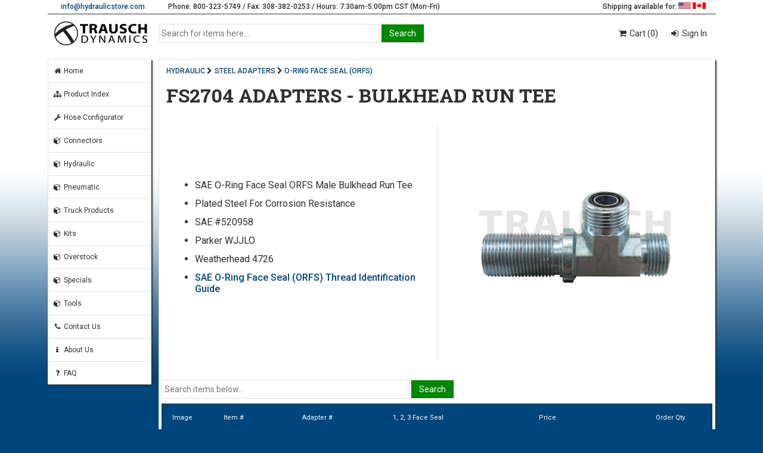

--- FILE ---
content_type: text/html; charset=UTF-8
request_url: https://www.hydraulicstore.com/hydraulic/steel-adapters/o-ring-face-seal-orfs/fs2704-adapters-bulkhead-run-tee?page=1
body_size: 4313
content:
<!DOCTYPE html><!--[if IE 8]><html class="ie8" lang="en"><![endif]--><!--[if IE 9]><html class="ie9" lang="en"><![endif]--><!--[if !IE]> --><html lang="en"><!-- <![endif]--><head> <meta http-equiv="Content-Type" content="text/html; charset=utf-8"> <meta http-equiv="X-UA-Compatible" content="IE=edge,chrome=1"> <meta name="viewport" content="width=device-width, initial-scale=1.0"> <title>FS2704 ADAPTERS - BULKHEAD RUN TEE | Trausch Dynamics</title> <link href="https://www.hydraulicstore.com/hydraulic/steel-adapters/o-ring-face-seal-orfs/fs2704-adapters-bulkhead-run-tee" rel="canonical"> <meta name="keywords" content="HYDRAULIC, STEEL ADAPTERS, O-RING FACE SEAL (ORFS)"><meta name="description" content="SAE O-Ring Face Seal ORFS Male Bulkhead Run Tee Plated Steel For Corrosion Resistance SAE #520958 Parker WJJLO Weatherhead 4726 SAE O-Ring Face Seal (ORFS) Thread Identification Guide"> <script type="application/ld+json">{"@context": "http://schema.org","@type": "LocalBusiness","name": "Trausch Dynamics","url": "https://www.hydraulicstore.com/","image": "https://www.hydraulicstore.com/alpha/css/images/td_logo_bw_2.png","logo": "https://www.hydraulicstore.com/alpha/css/images/td_logo_bw_2.png","telephone": "800-323-5749","faxNumber": "308-382-0253","email": "info@hydraulicstore.com","address": {"@type": "PostalAddress","streetAddress": "3727 Westgate Road","addressLocality": "Grand Island","addressRegion": "NE","postalCode": "68803"},"openingHours":["Mo-Fr 7:30-17:00","Sa 7:30-12:00"]}</script> <link href="https://fonts.googleapis.com/css?family=Roboto+Slab:400,700|Roboto:400,500" rel="stylesheet"> <link href="https://maxcdn.bootstrapcdn.com/font-awesome/4.7.0/css/font-awesome.min.css" rel="stylesheet"> <link href="https://www.hydraulicstore.com/alpha/css/main.css?v=2025-02-12" rel="stylesheet" type="text/css"> <link href="https://www.hydraulicstore.com/alpha/css/items.css?v=2025-02-12" rel="stylesheet" type="text/css"> <!--[if lte IE 9]><link rel="stylesheet" href="https://www.hydraulicstore.com/alpha/css/messi.min.css" type="text/css"><![endif]--> <!--[if !IE]> --><link rel="stylesheet" href="https://www.hydraulicstore.com/alpha/css/alertify.min.css?v=2025-02-12" type="text/css"> <!-- <![endif]--> <!--[if !IE]> --><link rel="stylesheet" href="https://www.hydraulicstore.com/alpha/css/default.min.css?v=2025-02-12" type="text/css"> <!-- <![endif]--></head><body class="no_js"> <div id="wrapper"> <noscript> <div id="no_js_msg"> Javascript is disabled. <a href="http://www.enable-javascript.com/" target="_blank" rel="noopener noreferrer">Click here to enable javascript to experience the full functionality of our website.</a> </div> </noscript> <div id="contact_us"> <div class="col_2 email"> <a href="mailto:&#105;&#110;&#102;&#111;&#064;&#104;&#121;&#100;&#114;&#097;&#117;&#108;&#105;&#099;&#115;&#116;&#111;&#114;&#101;&#046;&#099;&#111;&#109;">&#105;&#110;&#102;&#111;&#064;&#104;&#121;&#100;&#114;&#097;&#117;&#108;&#105;&#099;&#115;&#116;&#111;&#114;&#101;&#046;&#099;&#111;&#109;</a> </div> <div class="col_7 phone"> Phone: 800-323-5749 / Fax: 308-382-0253 / Hours: 7:30am-5:00pm CST (Mon-Fri) </div> <div class="col_3 flags"> Shipping available for: <img src="https://www.hydraulicstore.com/alpha/css/images/blank.gif" class="sprite sprite_usa" alt="United States" title="United States" /> <img src="https://www.hydraulicstore.com/alpha/css/images/blank.gif" class="sprite sprite_can" alt="Canada" title="Canada" /> </div> </div> <div id="header"> <div class="col_2 logo"> <a href="https://www.hydraulicstore.com/home"><img src="https://www.hydraulicstore.com/alpha/css/images/td_logo_bw_2.png" alt="Trausch Dynamics logo"/></a> </div> <div class="col_6 search"> <form method="post" action="https://www.hydraulicstore.com/process_search"> <div id="main_search"> <div id="main_search_textbox"> <input type="text" id="txt_search_items" name="search-items-text" placeholder="Search for items here..." /> </div> <div id="main_search_button"> <input type="submit" id="btn_search_items" class="buttons" name="btn-search" value="Search" /> </div> </div> </form> </div> <div class="col_4 links"> <ul> <li onclick="window.location.href='https://www.hydraulicstore.com/cart'"><a href="https://www.hydraulicstore.com/cart"><i class="fa fa-shopping-cart fa-fw"></i> Cart (0)</a></li> <li onclick="window.location.href='https://www.hydraulicstore.com/login'"><i class="fa fa-sign-in fa-fw"></i><a href="https://www.hydraulicstore.com/login"> Sign In</a></li> </ul> </div> </div> <div id="main"> <div class="col_2 menu"> <ul> <li onclick="window.location.href='https://www.hydraulicstore.com/home';"><a href="https://www.hydraulicstore.com/home"><i class="fa fa-home fa-fw"></i> Home</a></li> <li onclick="window.location.href='https://www.hydraulicstore.com/product_index';"><a href="https://www.hydraulicstore.com/product_index"><i class="fa fa-sitemap fa-fw"></i> Product Index</a></li> <li onclick="window.location.href='https://www.hydraulicstore.com/hac';"><a href="https://www.hydraulicstore.com/hac"><i class="fa fa-wrench fa-fw"></i> Hose Configurator</a></li> <li onclick="window.location.href='https://www.hydraulicstore.com/connectors';"><a href="https://www.hydraulicstore.com/connectors"><i class="fa fa-cube fa-fw"></i> Connectors</a></li><li onclick="window.location.href='https://www.hydraulicstore.com/hydraulic';"><a href="https://www.hydraulicstore.com/hydraulic"><i class="fa fa-cube fa-fw"></i> Hydraulic</a></li><li onclick="window.location.href='https://www.hydraulicstore.com/pneumatic';"><a href="https://www.hydraulicstore.com/pneumatic"><i class="fa fa-cube fa-fw"></i> Pneumatic</a></li><li onclick="window.location.href='https://www.hydraulicstore.com/truck-products';"><a href="https://www.hydraulicstore.com/truck-products"><i class="fa fa-cube fa-fw"></i> Truck Products</a></li><li onclick="window.location.href='https://www.hydraulicstore.com/kits';"><a href="https://www.hydraulicstore.com/kits"><i class="fa fa-cube fa-fw"></i> Kits</a></li><li onclick="window.location.href='https://www.hydraulicstore.com/overstock';"><a href="https://www.hydraulicstore.com/overstock"><i class="fa fa-cube fa-fw"></i> Overstock</a></li><li onclick="window.location.href='https://www.hydraulicstore.com/specials';"><a href="https://www.hydraulicstore.com/specials"><i class="fa fa-cube fa-fw"></i> Specials</a></li><li onclick="window.location.href='https://www.hydraulicstore.com/tools';"><a href="https://www.hydraulicstore.com/tools"><i class="fa fa-cube fa-fw"></i> Tools</a></li> <li class="hide_in_mobile" onclick="window.location.href='https://www.hydraulicstore.com/contact';"><a href="https://www.hydraulicstore.com/contact"><i class="fa fa-phone fa-fw"></i> Contact Us</a></li> <li class="hide_in_mobile" onclick="window.location.href='https://www.hydraulicstore.com/about';"><a href="https://www.hydraulicstore.com/about"><i class="fa fa-info fa-fw"></i> About Us</a></li> <li class="hide_in_mobile" onclick="window.location.href='https://www.hydraulicstore.com/faq';"><a href="https://www.hydraulicstore.com/faq"><i class="fa fa-question fa-fw"></i> FAQ</a></li> </ul> </div> <div class="col_10 page"> <noscript> </noscript><!-- items code start --><div class="breadcrumbs"> <a href="https://www.hydraulicstore.com/hydraulic">HYDRAULIC</a><i class="fa fa-chevron-right fa-fw"></i><a href="https://www.hydraulicstore.com/hydraulic/steel-adapters">STEEL ADAPTERS</a><i class="fa fa-chevron-right fa-fw"></i><a href="https://www.hydraulicstore.com/hydraulic/steel-adapters/o-ring-face-seal-orfs">O-RING FACE SEAL (ORFS)</a></div><div class="page_header"> <h1>FS2704 ADAPTERS - BULKHEAD RUN TEE</h1></div><div class="items_desc"> <div class="col_6 category_desc"><ul><li>SAE O-Ring Face Seal ORFS Male Bulkhead Run Tee<li>Plated Steel For Corrosion Resistance<li>SAE #520958<li>Parker WJJLO<li>Weatherhead 4726<li><a href="/images/pdf/SAE O-RING FACE SEAL THREAD.pdf" target="_blank">SAE O-Ring Face Seal (ORFS) Thread Identification Guide</a></ul></div><div class="col_6 category_img"><img src="https://www.hydraulicstore.com/images/1/Category/3007.jpg" /></div></div><div id="items"> <div id="subsearch"> <form method="post" action="https://www.hydraulicstore.com/process_items"> <input type="hidden" name="grp-id" value="3007" /> <input type="text" id="txt_items_subsearch" class="txtBox" name="items-subsearch" placeholder="Search items below..." tabindex="1" /> <input type="submit" id="btn_subsearch" class="buttons" name="btn-subsearch" value="Search" /> </form> </div> <div class="slide_message">*** Slide left / right to view more ***</div> <div id="table"> <table> <tr class="items_header"><th>Image</th><th>Item #</th><th>Adapter #</th><th>1, 2, 3 Face Seal</th><th class="items_price">Price</th><th>Order Qty.</th></tr><tr id="items_0" class="hover_row"><td class="hcenter" onclick="window.location.href='https://www.hydraulicstore.com/hydraulic/steel-adapters/o-ring-face-seal-orfs/fs2704-adapters-bulkhead-run-tee/fs2704-04-04-04-adapter.html';"><img width="28" height="24" src="https://www.hydraulicstore.com/images/1/Category/3007.jpg" /></td><td nowrap onclick="window.location.href='https://www.hydraulicstore.com/hydraulic/steel-adapters/o-ring-face-seal-orfs/fs2704-adapters-bulkhead-run-tee/fs2704-04-04-04-adapter.html';"> <a href="https://www.hydraulicstore.com/hydraulic/steel-adapters/o-ring-face-seal-orfs/fs2704-adapters-bulkhead-run-tee/fs2704-04-04-04-adapter.html">1451554</a></td><td onclick="window.location.href='https://www.hydraulicstore.com/hydraulic/steel-adapters/o-ring-face-seal-orfs/fs2704-adapters-bulkhead-run-tee/fs2704-04-04-04-adapter.html';">FS2704-04-04-04</td><td onclick="window.location.href='https://www.hydraulicstore.com/hydraulic/steel-adapters/o-ring-face-seal-orfs/fs2704-adapters-bulkhead-run-tee/fs2704-04-04-04-adapter.html';">-4</td><td style="text-align:center;"><span style="white-space:nowrap;font-weight:500;">$9.75 / EACH</span><br><span class="qty_break" style="line-height:1.60;" onclick="qty_break('Over 24 EACH Price is: $8.780&lt;BR&gt;Over 49 EACH Price is: $8.290&lt;BR&gt;Over 99 EACH Price is: $7.800&lt;BR&gt;');"><i class="fa fa-money fa-fw"></i>&nbsp;Quantity breaks&nbsp;<i class="fa fa-money fa-fw"></i></span><br><span class="items_stock"><a href="https://www.hydraulicstore.com/faq#stock_status" target="_blank" rel="noopener noreferrer">In stock - Ships same day</a></span></td><td class="order_qty"><form id="items_form_qty_0" method="post" action="https://www.hydraulicstore.com/process_item" /><input type="hidden" name="items-itemcode" value="1451554" /><input type="hidden" name="items-unit" value="EACH" /><table class="table_order_qty"><tr><td nowrap><input type="text" id="txt_qty_0" class="txtBox" name="items-qty" size="4" value="1" /></td><td nowrap><input type="submit" id="btn_add_0" class="special" name="btn-add" value="+ Cart" /></td></tr></table></form></td></tr><tr id="items_1" class="hover_row"><td class="hcenter" onclick="window.location.href='https://www.hydraulicstore.com/hydraulic/steel-adapters/o-ring-face-seal-orfs/fs2704-adapters-bulkhead-run-tee/fs2704-06-06-06-adapter.html';"><img width="28" height="24" src="https://www.hydraulicstore.com/images/1/Category/3007.jpg" /></td><td nowrap onclick="window.location.href='https://www.hydraulicstore.com/hydraulic/steel-adapters/o-ring-face-seal-orfs/fs2704-adapters-bulkhead-run-tee/fs2704-06-06-06-adapter.html';"> <a href="https://www.hydraulicstore.com/hydraulic/steel-adapters/o-ring-face-seal-orfs/fs2704-adapters-bulkhead-run-tee/fs2704-06-06-06-adapter.html">1451555</a></td><td onclick="window.location.href='https://www.hydraulicstore.com/hydraulic/steel-adapters/o-ring-face-seal-orfs/fs2704-adapters-bulkhead-run-tee/fs2704-06-06-06-adapter.html';">FS2704-06-06-06</td><td onclick="window.location.href='https://www.hydraulicstore.com/hydraulic/steel-adapters/o-ring-face-seal-orfs/fs2704-adapters-bulkhead-run-tee/fs2704-06-06-06-adapter.html';">-6</td><td style="text-align:center;"><span style="white-space:nowrap;font-weight:500;">$13.32 / EACH</span><br><span class="qty_break" style="line-height:1.60;" onclick="qty_break('Over 24 EACH Price is: $11.990&lt;BR&gt;Over 49 EACH Price is: $11.330&lt;BR&gt;Over 99 EACH Price is: $10.660&lt;BR&gt;');"><i class="fa fa-money fa-fw"></i>&nbsp;Quantity breaks&nbsp;<i class="fa fa-money fa-fw"></i></span><br><span class="items_stock"><a href="https://www.hydraulicstore.com/faq#stock_status" target="_blank" rel="noopener noreferrer">Usually ships in 2 day(s)</a></span></td><td class="order_qty"><form id="items_form_qty_1" method="post" action="https://www.hydraulicstore.com/process_item" /><input type="hidden" name="items-itemcode" value="1451555" /><input type="hidden" name="items-unit" value="EACH" /><table class="table_order_qty"><tr><td nowrap><input type="text" id="txt_qty_1" class="txtBox" name="items-qty" size="4" value="1" /></td><td nowrap><input type="submit" id="btn_add_1" class="special" name="btn-add" value="+ Cart" /></td></tr></table></form></td></tr><tr id="items_2" class="hover_row"><td class="hcenter" onclick="window.location.href='https://www.hydraulicstore.com/hydraulic/steel-adapters/o-ring-face-seal-orfs/fs2704-adapters-bulkhead-run-tee/fs2704-08-08-08-adapter.html';"><img width="28" height="24" src="https://www.hydraulicstore.com/images/1/Category/3007.jpg" /></td><td nowrap onclick="window.location.href='https://www.hydraulicstore.com/hydraulic/steel-adapters/o-ring-face-seal-orfs/fs2704-adapters-bulkhead-run-tee/fs2704-08-08-08-adapter.html';"> <a href="https://www.hydraulicstore.com/hydraulic/steel-adapters/o-ring-face-seal-orfs/fs2704-adapters-bulkhead-run-tee/fs2704-08-08-08-adapter.html">1451556</a></td><td onclick="window.location.href='https://www.hydraulicstore.com/hydraulic/steel-adapters/o-ring-face-seal-orfs/fs2704-adapters-bulkhead-run-tee/fs2704-08-08-08-adapter.html';">FS2704-08-08-08</td><td onclick="window.location.href='https://www.hydraulicstore.com/hydraulic/steel-adapters/o-ring-face-seal-orfs/fs2704-adapters-bulkhead-run-tee/fs2704-08-08-08-adapter.html';">-8</td><td style="text-align:center;"><span style="white-space:nowrap;font-weight:500;">$14.01 / EACH</span><br><span class="qty_break" style="line-height:1.60;" onclick="qty_break('Over 24 EACH Price is: $12.610&lt;BR&gt;Over 49 EACH Price is: $11.910&lt;BR&gt;Over 99 EACH Price is: $11.210&lt;BR&gt;');"><i class="fa fa-money fa-fw"></i>&nbsp;Quantity breaks&nbsp;<i class="fa fa-money fa-fw"></i></span><br><span class="items_stock"><a href="https://www.hydraulicstore.com/faq#stock_status" target="_blank" rel="noopener noreferrer">Usually ships in 2 day(s)</a></span></td><td class="order_qty"><form id="items_form_qty_2" method="post" action="https://www.hydraulicstore.com/process_item" /><input type="hidden" name="items-itemcode" value="1451556" /><input type="hidden" name="items-unit" value="EACH" /><table class="table_order_qty"><tr><td nowrap><input type="text" id="txt_qty_2" class="txtBox" name="items-qty" size="4" value="1" /></td><td nowrap><input type="submit" id="btn_add_2" class="special" name="btn-add" value="+ Cart" /></td></tr></table></form></td></tr><tr id="items_3" class="hover_row"><td class="hcenter" onclick="window.location.href='https://www.hydraulicstore.com/hydraulic/steel-adapters/o-ring-face-seal-orfs/fs2704-adapters-bulkhead-run-tee/fs2704-10-10-10-adapter.html';"><img width="28" height="24" src="https://www.hydraulicstore.com/images/1/Category/3007.jpg" /></td><td nowrap onclick="window.location.href='https://www.hydraulicstore.com/hydraulic/steel-adapters/o-ring-face-seal-orfs/fs2704-adapters-bulkhead-run-tee/fs2704-10-10-10-adapter.html';"> <a href="https://www.hydraulicstore.com/hydraulic/steel-adapters/o-ring-face-seal-orfs/fs2704-adapters-bulkhead-run-tee/fs2704-10-10-10-adapter.html">1451557</a></td><td onclick="window.location.href='https://www.hydraulicstore.com/hydraulic/steel-adapters/o-ring-face-seal-orfs/fs2704-adapters-bulkhead-run-tee/fs2704-10-10-10-adapter.html';">FS2704-10-10-10</td><td onclick="window.location.href='https://www.hydraulicstore.com/hydraulic/steel-adapters/o-ring-face-seal-orfs/fs2704-adapters-bulkhead-run-tee/fs2704-10-10-10-adapter.html';">-10</td><td style="text-align:center;"><span style="white-space:nowrap;font-weight:500;">$22.92 / EACH</span><br><span class="qty_break" style="line-height:1.60;" onclick="qty_break('Over 24 EACH Price is: $20.630&lt;BR&gt;Over 49 EACH Price is: $19.490&lt;BR&gt;Over 99 EACH Price is: $18.340&lt;BR&gt;');"><i class="fa fa-money fa-fw"></i>&nbsp;Quantity breaks&nbsp;<i class="fa fa-money fa-fw"></i></span><br><span class="items_stock"><a href="https://www.hydraulicstore.com/faq#stock_status" target="_blank" rel="noopener noreferrer">Usually ships in 2 day(s)</a></span></td><td class="order_qty"><form id="items_form_qty_3" method="post" action="https://www.hydraulicstore.com/process_item" /><input type="hidden" name="items-itemcode" value="1451557" /><input type="hidden" name="items-unit" value="EACH" /><table class="table_order_qty"><tr><td nowrap><input type="text" id="txt_qty_3" class="txtBox" name="items-qty" size="4" value="1" /></td><td nowrap><input type="submit" id="btn_add_3" class="special" name="btn-add" value="+ Cart" /></td></tr></table></form></td></tr><tr id="items_4" class="hover_row"><td class="hcenter" onclick="window.location.href='https://www.hydraulicstore.com/hydraulic/steel-adapters/o-ring-face-seal-orfs/fs2704-adapters-bulkhead-run-tee/fs2704-12-12-12-adapter.html';"><img width="28" height="24" src="https://www.hydraulicstore.com/images/1/Category/3007.jpg" /></td><td nowrap onclick="window.location.href='https://www.hydraulicstore.com/hydraulic/steel-adapters/o-ring-face-seal-orfs/fs2704-adapters-bulkhead-run-tee/fs2704-12-12-12-adapter.html';"> <a href="https://www.hydraulicstore.com/hydraulic/steel-adapters/o-ring-face-seal-orfs/fs2704-adapters-bulkhead-run-tee/fs2704-12-12-12-adapter.html">1451558</a></td><td onclick="window.location.href='https://www.hydraulicstore.com/hydraulic/steel-adapters/o-ring-face-seal-orfs/fs2704-adapters-bulkhead-run-tee/fs2704-12-12-12-adapter.html';">FS2704-12-12-12</td><td onclick="window.location.href='https://www.hydraulicstore.com/hydraulic/steel-adapters/o-ring-face-seal-orfs/fs2704-adapters-bulkhead-run-tee/fs2704-12-12-12-adapter.html';">-12</td><td style="text-align:center;"><span style="white-space:nowrap;font-weight:500;">$30.93 / EACH</span><br><span class="qty_break" style="line-height:1.60;" onclick="qty_break('Over 24 EACH Price is: $27.840&lt;BR&gt;Over 49 EACH Price is: $26.290&lt;BR&gt;Over 99 EACH Price is: $24.750&lt;BR&gt;');"><i class="fa fa-money fa-fw"></i>&nbsp;Quantity breaks&nbsp;<i class="fa fa-money fa-fw"></i></span><br><span class="items_stock"><a href="https://www.hydraulicstore.com/faq#stock_status" target="_blank" rel="noopener noreferrer">In stock - Ships same day</a></span></td><td class="order_qty"><form id="items_form_qty_4" method="post" action="https://www.hydraulicstore.com/process_item" /><input type="hidden" name="items-itemcode" value="1451558" /><input type="hidden" name="items-unit" value="EACH" /><table class="table_order_qty"><tr><td nowrap><input type="text" id="txt_qty_4" class="txtBox" name="items-qty" size="4" value="1" /></td><td nowrap><input type="submit" id="btn_add_4" class="special" name="btn-add" value="+ Cart" /></td></tr></table></form></td></tr><tr id="items_5" class="hover_row"><td class="hcenter" onclick="window.location.href='https://www.hydraulicstore.com/hydraulic/steel-adapters/o-ring-face-seal-orfs/fs2704-adapters-bulkhead-run-tee/ff2704-16-16-16-adapter.html';"><img width="28" height="24" src="https://www.hydraulicstore.com/images/1/Category/3007.jpg" /></td><td nowrap onclick="window.location.href='https://www.hydraulicstore.com/hydraulic/steel-adapters/o-ring-face-seal-orfs/fs2704-adapters-bulkhead-run-tee/ff2704-16-16-16-adapter.html';"> <a href="https://www.hydraulicstore.com/hydraulic/steel-adapters/o-ring-face-seal-orfs/fs2704-adapters-bulkhead-run-tee/ff2704-16-16-16-adapter.html">1451559</a></td><td onclick="window.location.href='https://www.hydraulicstore.com/hydraulic/steel-adapters/o-ring-face-seal-orfs/fs2704-adapters-bulkhead-run-tee/ff2704-16-16-16-adapter.html';">FS2704-16-16-16</td><td onclick="window.location.href='https://www.hydraulicstore.com/hydraulic/steel-adapters/o-ring-face-seal-orfs/fs2704-adapters-bulkhead-run-tee/ff2704-16-16-16-adapter.html';">-16</td><td style="text-align:center;"><span style="white-space:nowrap;font-weight:500;">$40.08 / EACH</span><br><span class="qty_break" style="line-height:1.60;" onclick="qty_break('Over 24 EACH Price is: $36.080&lt;BR&gt;Over 49 EACH Price is: $34.070&lt;BR&gt;Over 99 EACH Price is: $32.070&lt;BR&gt;');"><i class="fa fa-money fa-fw"></i>&nbsp;Quantity breaks&nbsp;<i class="fa fa-money fa-fw"></i></span><br><span class="items_stock"><a href="https://www.hydraulicstore.com/faq#stock_status" target="_blank" rel="noopener noreferrer">Usually ships in 2 day(s)</a></span></td><td class="order_qty"><form id="items_form_qty_5" method="post" action="https://www.hydraulicstore.com/process_item" /><input type="hidden" name="items-itemcode" value="1451559" /><input type="hidden" name="items-unit" value="EACH" /><table class="table_order_qty"><tr><td nowrap><input type="text" id="txt_qty_5" class="txtBox" name="items-qty" size="4" value="1" /></td><td nowrap><input type="submit" id="btn_add_5" class="special" name="btn-add" value="+ Cart" /></td></tr></table></form></td></tr><tr id="items_6" class="hover_row"><td class="hcenter" onclick="window.location.href='https://www.hydraulicstore.com/hydraulic/steel-adapters/o-ring-face-seal-orfs/fs2704-adapters-bulkhead-run-tee/ff2704-20-20-20-adapter.html';"><img width="28" height="24" src="https://www.hydraulicstore.com/images/1/Category/3007.jpg" /></td><td nowrap onclick="window.location.href='https://www.hydraulicstore.com/hydraulic/steel-adapters/o-ring-face-seal-orfs/fs2704-adapters-bulkhead-run-tee/ff2704-20-20-20-adapter.html';"> <a href="https://www.hydraulicstore.com/hydraulic/steel-adapters/o-ring-face-seal-orfs/fs2704-adapters-bulkhead-run-tee/ff2704-20-20-20-adapter.html">1451560</a></td><td onclick="window.location.href='https://www.hydraulicstore.com/hydraulic/steel-adapters/o-ring-face-seal-orfs/fs2704-adapters-bulkhead-run-tee/ff2704-20-20-20-adapter.html';">FS2704-20-20-20</td><td onclick="window.location.href='https://www.hydraulicstore.com/hydraulic/steel-adapters/o-ring-face-seal-orfs/fs2704-adapters-bulkhead-run-tee/ff2704-20-20-20-adapter.html';">-20</td><td style="text-align:center;"><span style="white-space:nowrap;font-weight:500;">$102.54 / EACH</span><br><span class="qty_break" style="line-height:1.60;" onclick="qty_break('Over 24 EACH Price is: $92.290&lt;BR&gt;Over 49 EACH Price is: $87.160&lt;BR&gt;Over 99 EACH Price is: $82.040&lt;BR&gt;');"><i class="fa fa-money fa-fw"></i>&nbsp;Quantity breaks&nbsp;<i class="fa fa-money fa-fw"></i></span><br><span class="items_stock"><a href="https://www.hydraulicstore.com/faq#stock_status" target="_blank" rel="noopener noreferrer">Usually ships in 2 day(s)</a></span></td><td class="order_qty"><form id="items_form_qty_6" method="post" action="https://www.hydraulicstore.com/process_item" /><input type="hidden" name="items-itemcode" value="1451560" /><input type="hidden" name="items-unit" value="EACH" /><table class="table_order_qty"><tr><td nowrap><input type="text" id="txt_qty_6" class="txtBox" name="items-qty" size="4" value="1" /></td><td nowrap><input type="submit" id="btn_add_6" class="special" name="btn-add" value="+ Cart" /></td></tr></table></form></td></tr><tr id="items_7" class="hover_row"><td class="hcenter" onclick="window.location.href='https://www.hydraulicstore.com/hydraulic/steel-adapters/o-ring-face-seal-orfs/fs2704-adapters-bulkhead-run-tee/ff2704-24-24-24-adapter.html';"><img width="28" height="24" src="https://www.hydraulicstore.com/images/1/Category/3007.jpg" /></td><td nowrap onclick="window.location.href='https://www.hydraulicstore.com/hydraulic/steel-adapters/o-ring-face-seal-orfs/fs2704-adapters-bulkhead-run-tee/ff2704-24-24-24-adapter.html';"> <a href="https://www.hydraulicstore.com/hydraulic/steel-adapters/o-ring-face-seal-orfs/fs2704-adapters-bulkhead-run-tee/ff2704-24-24-24-adapter.html">1451561</a></td><td onclick="window.location.href='https://www.hydraulicstore.com/hydraulic/steel-adapters/o-ring-face-seal-orfs/fs2704-adapters-bulkhead-run-tee/ff2704-24-24-24-adapter.html';">FS2704-24-24-24</td><td onclick="window.location.href='https://www.hydraulicstore.com/hydraulic/steel-adapters/o-ring-face-seal-orfs/fs2704-adapters-bulkhead-run-tee/ff2704-24-24-24-adapter.html';">-24</td><td style="text-align:center;"><span style="white-space:nowrap;font-weight:500;">$122.01 / EACH</span><br><span class="qty_break" style="line-height:1.60;" onclick="qty_break('Over 24 EACH Price is: $109.810&lt;BR&gt;Over 49 EACH Price is: $103.710&lt;BR&gt;Over 99 EACH Price is: $97.610&lt;BR&gt;');"><i class="fa fa-money fa-fw"></i>&nbsp;Quantity breaks&nbsp;<i class="fa fa-money fa-fw"></i></span><br><span class="items_stock"><a href="https://www.hydraulicstore.com/faq#stock_status" target="_blank" rel="noopener noreferrer">Usually ships in 2 day(s)</a></span></td><td class="order_qty"><form id="items_form_qty_7" method="post" action="https://www.hydraulicstore.com/process_item" /><input type="hidden" name="items-itemcode" value="1451561" /><input type="hidden" name="items-unit" value="EACH" /><table class="table_order_qty"><tr><td nowrap><input type="text" id="txt_qty_7" class="txtBox" name="items-qty" size="4" value="1" /></td><td nowrap><input type="submit" id="btn_add_7" class="special" name="btn-add" value="+ Cart" /></td></tr></table></form></td></tr> </table> </div> <div id="page_controls"> <div class="col_12 page_buttons"> Page 1 of 1 </div> </div></div><!-- items code end --> </div><!-- end of content --> </div><!-- end of main --> <div id="foot"> <div class="col_6 foot_left"> <a href="http://eepurl.com/tU8fP" target="_blank" rel="noopener noreferrer">Sign up for our newsletter!</a><br> <a href="https://www.hydraulicstore.com/main">View all items</a><br> <a href="https://www.hydraulicstore.com/catalog_request">Request a catalog!</a><br> <a href="https://www.hydraulicstore.com/privacy">Privacy Policy</a><br> <a href="https://www.hydraulicstore.com/about">About Us</a><br> <a href="https://www.hydraulicstore.com/faq">FAQ</a><br> <a href="https://www.hydraulicstore.com/contact">Contact Us</a><br> <a href="https://www.hydraulicstore.com/feedback">Leave a feedback</a><br> <a href="https://www.hydraulicstore.com/images/pdf/Terms_And_Conditions_For_Website.pdf">Terms &amp; Conditions</a></div><div class="col_6 foot_right"> Email: <span style="font-weight:500"><a href="mailto:&#105;&#110;&#102;&#111;&#064;&#104;&#121;&#100;&#114;&#097;&#117;&#108;&#105;&#099;&#115;&#116;&#111;&#114;&#101;&#046;&#099;&#111;&#109;">&#105;&#110;&#102;&#111;&#064;&#104;&#121;&#100;&#114;&#097;&#117;&#108;&#105;&#099;&#115;&#116;&#111;&#114;&#101;&#046;&#099;&#111;&#109;</a></span><br> Phone: 800-323-5749<br> Fax: 308-382-0253<br> 3727 Westgate Road<br> Grand Island, NE 68803<br> <br> Copyright &copy; 2026 Trausch Dynamics. All Rights Reserved. <br> <br> <img src="https://www.hydraulicstore.com/alpha/css/images/blank.gif" class="sprite sprite_cc_logos" alt="Accepted credit cards - Discover, Visa, MasterCard, American Express" title="We accept Discover, VISA, MasterCard, and American Express - Images by Dreamstale.com"/></div> </div></div><!-- end of wrapper --><script src="https://ajax.googleapis.com/ajax/libs/jquery/1.12.2/jquery.min.js"></script><!--[if lte IE 9]> <script src="https://cdnjs.cloudflare.com/ajax/libs/jquery-placeholder/2.3.1/jquery.placeholder.min.js"></script><![endif]--><!--[if lte IE 9]><script src="https://cdnjs.cloudflare.com/ajax/libs/selectivizr/1.0.2/selectivizr-min.js"></script><![endif]--><!--[if lte IE 9]><script src="https://www.hydraulicstore.com/alpha/js/messi.min.js" type="text/javascript"></script><![endif]--><!--[if !IE] --><script src="https://www.hydraulicstore.com/alpha/js/alertify.min.js" type="text/javascript"></script><!-- <![endif]--><script src="https://www.hydraulicstore.com/alpha/js/index.js?v=2025-02-12" type="text/javascript"></script><script src="https://www.hydraulicstore.com/alpha/js/src/items.js?v=2025-02-12" type="text/javascript"></script><!-- Global site tag (gtag.js) - Google Analytics --><script async src="https://www.googletagmanager.com/gtag/js?id=G-SD5BWKN1V9"></script><script> window.dataLayer = window.dataLayer || []; function gtag(){dataLayer.push(arguments);} gtag('js', new Date()); gtag('config', 'G-SD5BWKN1V9');</script></body></html>